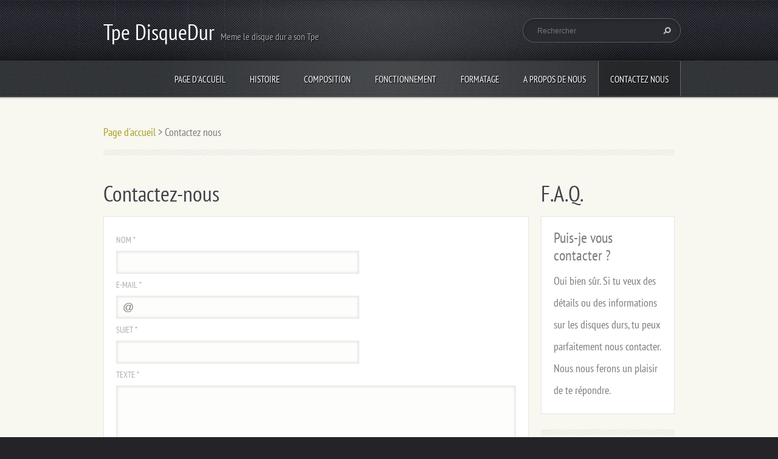

--- FILE ---
content_type: text/html; charset=UTF-8
request_url: https://tpe-disquedur.webnode.fr/contactez-nous/
body_size: 7519
content:
<!doctype html>
<!--[if lt IE 7]> <html class="lt-ie10 lt-ie9 lt-ie8 lt-ie7" lang="fr"> <![endif]-->
<!--[if IE 7]>    <html class="lt-ie10 lt-ie9 lt-ie8" lang="fr"> <![endif]-->
<!--[if IE 8]>    <html class="lt-ie10 lt-ie9" lang="fr"> <![endif]-->
<!--[if IE 9]>    <html class="lt-ie10" lang="fr"> <![endif]-->
<!--[if gt IE 9]><!-->
<html lang="fr">
<!--<![endif]-->
<head>
  <base href="https://tpe-disquedur.webnode.fr/">
  <meta charset="utf-8">
  <meta name="description" content="">
  <meta name="keywords" content="">
  <meta name="generator" content="Webnode">
  <meta name="apple-mobile-web-app-capable" content="yes">
  <meta name="apple-mobile-web-app-status-bar-style" content="black">
  <meta name="format-detection" content="telephone=no">
    <link rel="icon" type="image/svg+xml" href="/favicon.svg" sizes="any">  <link rel="icon" type="image/svg+xml" href="/favicon16.svg" sizes="16x16">  <link rel="icon" href="/favicon.ico"><link rel="canonical" href="https://tpe-disquedur.webnode.fr/contactez-nous/">
<script type="text/javascript">(function(i,s,o,g,r,a,m){i['GoogleAnalyticsObject']=r;i[r]=i[r]||function(){
			(i[r].q=i[r].q||[]).push(arguments)},i[r].l=1*new Date();a=s.createElement(o),
			m=s.getElementsByTagName(o)[0];a.async=1;a.src=g;m.parentNode.insertBefore(a,m)
			})(window,document,'script','//www.google-analytics.com/analytics.js','ga');ga('create', 'UA-797705-6', 'auto',{"name":"wnd_header"});ga('wnd_header.set', 'dimension1', 'W1');ga('wnd_header.set', 'anonymizeIp', true);ga('wnd_header.send', 'pageview');var pageTrackerAllTrackEvent=function(category,action,opt_label,opt_value){ga('send', 'event', category, action, opt_label, opt_value)};</script>
  <link rel="alternate" type="application/rss+xml" href="https://tpe-disquedur.webnode.fr/rss/all.xml" title="">
<!--[if lte IE 9]><style type="text/css">.cke_skin_webnode iframe {vertical-align: baseline !important;}</style><![endif]-->
  <meta http-equiv="X-UA-Compatible" content="IE=edge">
  <title>Contactez nous :: Tpe DisqueDur</title>
  <meta name="viewport" content="width=1100">
  <link rel="stylesheet" href="https://d11bh4d8fhuq47.cloudfront.net/_system/skins/v5/50001096/css/style.css">

				<script type="text/javascript">
				/* <![CDATA[ */
					
					if (typeof(RS_CFG) == 'undefined') RS_CFG = new Array();
					RS_CFG['staticServers'] = new Array('https://d11bh4d8fhuq47.cloudfront.net/');
					RS_CFG['skinServers'] = new Array('https://d11bh4d8fhuq47.cloudfront.net/');
					RS_CFG['filesPath'] = 'https://tpe-disquedur.webnode.fr/_files/';
					RS_CFG['filesAWSS3Path'] = 'https://9d74cdc969.cbaul-cdnwnd.com/49a4524218d92b346662cb7822097491/';
					RS_CFG['lbClose'] = 'Fermer';
					RS_CFG['skin'] = 'default';
					if (!RS_CFG['labels']) RS_CFG['labels'] = new Array();
					RS_CFG['systemName'] = 'Webnode';
						
					RS_CFG['responsiveLayout'] = 0;
					RS_CFG['mobileDevice'] = 0;
					RS_CFG['labels']['copyPasteSource'] = 'En savoir plus :';
					
				/* ]]> */
				</script><style type="text/css">/* <![CDATA[ */#ejf65f2d459 {position: absolute;font-size: 13px !important;font-family: "Arial", helvetica, sans-serif !important;white-space: nowrap;z-index: 2147483647;-webkit-user-select: none;-khtml-user-select: none;-moz-user-select: none;-o-user-select: none;user-select: none;}#h6h2bsph4 {position: relative;top: -14px;}* html #h6h2bsph4 { top: -11px; }#h6h2bsph4 a { text-decoration: none !important; }#h6h2bsph4 a:hover { text-decoration: underline !important; }#dd2i74371764ge3 {z-index: 2147483647;display: inline-block !important;font-size: 16px;padding: 7px 59px 9px 59px;background: transparent url(https://d11bh4d8fhuq47.cloudfront.net/img/footer/footerButtonWebnodeHover.png?ph=9d74cdc969) top left no-repeat;height: 18px;cursor: pointer;}* html #dd2i74371764ge3 { height: 36px; }#dd2i74371764ge3:hover { background: url(https://d11bh4d8fhuq47.cloudfront.net/img/footer/footerButtonWebnode.png?ph=9d74cdc969) top left no-repeat; }#adefg1d436oc { display: none; }#b6lp1w8g {z-index: 3000;text-align: left !important;position: absolute;height: 88px;font-size: 13px !important;color: #ffffff !important;font-family: "Arial", helvetica, sans-serif !important;overflow: hidden;cursor: pointer;}#b6lp1w8g a {color: #ffffff !important;}#caux74f39 {color: #36322D !important;text-decoration: none !important;font-weight: bold !important;float: right;height: 31px;position: absolute;top: 19px;right: 15px;cursor: pointer;}#h8p5m9h1 { float: right; padding-right: 27px; display: block; line-height: 31px; height: 31px; background: url(https://d11bh4d8fhuq47.cloudfront.net/img/footer/footerButton.png?ph=9d74cdc969) top right no-repeat; white-space: nowrap; }#hldg9n018hae2 { position: relative; left: 1px; float: left; display: block; width: 15px; height: 31px; background: url(https://d11bh4d8fhuq47.cloudfront.net/img/footer/footerButton.png?ph=9d74cdc969) top left no-repeat; }#caux74f39:hover { color: #36322D !important; text-decoration: none !important; }#caux74f39:hover #h8p5m9h1 { background: url(https://d11bh4d8fhuq47.cloudfront.net/img/footer/footerButtonHover.png?ph=9d74cdc969) top right no-repeat; }#caux74f39:hover #hldg9n018hae2 { background: url(https://d11bh4d8fhuq47.cloudfront.net/img/footer/footerButtonHover.png?ph=9d74cdc969) top left no-repeat; }#ho5flo213 {padding-right: 11px;padding-right: 11px;float: right;height: 60px;padding-top: 18px;background: url(https://d11bh4d8fhuq47.cloudfront.net/img/footer/footerBubble.png?ph=9d74cdc969) top right no-repeat;}#cg9mc11434 {float: left;width: 18px;height: 78px;background: url(https://d11bh4d8fhuq47.cloudfront.net/img/footer/footerBubble.png?ph=9d74cdc969) top left no-repeat;}* html #dd2i74371764ge3 { filter: progid:DXImageTransform.Microsoft.AlphaImageLoader(src='https://d11bh4d8fhuq47.cloudfront.net/img/footer/footerButtonWebnode.png?ph=9d74cdc969'); background: transparent; }* html #dd2i74371764ge3:hover { filter: progid:DXImageTransform.Microsoft.AlphaImageLoader(src='https://d11bh4d8fhuq47.cloudfront.net/img/footer/footerButtonWebnodeHover.png?ph=9d74cdc969'); background: transparent; }* html #ho5flo213 { height: 78px; background-image: url(https://d11bh4d8fhuq47.cloudfront.net/img/footer/footerBubbleIE6.png?ph=9d74cdc969);  }* html #cg9mc11434 { background-image: url(https://d11bh4d8fhuq47.cloudfront.net/img/footer/footerBubbleIE6.png?ph=9d74cdc969);  }* html #h8p5m9h1 { background-image: url(https://d11bh4d8fhuq47.cloudfront.net/img/footer/footerButtonIE6.png?ph=9d74cdc969); }* html #hldg9n018hae2 { background-image: url(https://d11bh4d8fhuq47.cloudfront.net/img/footer/footerButtonIE6.png?ph=9d74cdc969); }* html #caux74f39:hover #rbcGrSigTryButtonRight { background-image: url(https://d11bh4d8fhuq47.cloudfront.net/img/footer/footerButtonHoverIE6.png?ph=9d74cdc969);  }* html #caux74f39:hover #rbcGrSigTryButtonLeft { background-image: url(https://d11bh4d8fhuq47.cloudfront.net/img/footer/footerButtonHoverIE6.png?ph=9d74cdc969);  }/* ]]> */</style><script type="text/javascript" src="https://d11bh4d8fhuq47.cloudfront.net/_system/client/js/compressed/frontend.package.1-3-108.js?ph=9d74cdc969"></script><style type="text/css"></style></head>
<body><!-- div id="wrapper" -->
<div id="wrapper" class="GREEN">
   <!-- div id="header" -->
   <div id="header">
      <!-- div id="headerMain" -->
      <div id="headerMain">
            <!-- div id="headerMainContent" -->
            <div id="headerMainContent" class="clearfix">
                  <div id="logoZone">
                        <div id="logo"><a href="home/" title="Aller sur la page dʼaccueil."><span id="rbcSystemIdentifierLogo">Tpe DisqueDur</span></a></div>                        <div id="moto"><span id="rbcCompanySlogan" class="rbcNoStyleSpan">Meme le disque dur a son Tpe</span></div>
                  </div>
                  <div class="fulltextFormWrapper">
                       
        <div id="fulltextForm">                
		<form action="/search/" method="get" id="fulltextSearch">       
                        <div class="clearfix">
                            <input id="fulltextSearchText" type="text" name="text" value="" placeholder="Rechercher">
                            <button id="fulltextSearchButton" type="submit" class="ir">Chercher</button>
                        </div>   
		</form>
        </div>  
		                  </div>
            </div>
            <!-- div id="headerMainContent" -->
      </div>
      <!-- div id="headerMain" -->
      <!-- div id="headerNav" -->
      <div id="headerNav">
          <!-- div id="headerNavContent" -->
          <div id="headerNavContent" class="clearfix">
               <div class="menuWrapper">
                    

    
		<ul class="menu">
	<li class="first">      
      <a href="/home/">         
      Page d&#039;accueil        
  </a>        
  </li>
	<li>      
      <a href="/histoire2/">         
      Histoire        
  </a>        
  </li>
	<li>      
      <a href="/composition/">         
      Composition        
  </a>        
  </li>
	<li>      
      <a href="/fonctionnement2/">         
      Fonctionnement        
  </a>        
  </li>
	<li>      
      <a href="/formatage/">         
      Formatage        
  </a>        
  </li>
	<li>      
      <a href="/a-propos-de-nous/">         
      A propos de nous        
  </a>        
  </li>
	<li class="open last selected activeSelected">      
      <a href="/contactez-nous/">         
      Contactez nous        
  </a>        
  </li>
</ul>   

      <div class="clearfix"></div>     
					
               </div>
          </div>
          <!-- div id="headerNavContent" -->
      </div>
      <!-- div id="headerNav" -->
      <!-- div id="headerShadow" -->
      <div id="headerShadow">
      </div>
      <!-- div id="headerShadow" -->
   </div>
   <!-- div id="header" -->
   <!-- div id="main" -->
   <div id="main" role="main">
         <!-- div id="mainContent" -->
         <div id="mainContent" class="clearfix" >
             <!-- div class="column100" -->
             <div class="column100">
                 <div id="pageNavigator" class="rbcContentBlock">            <div id="navigator" class="widget widgetNavigator clearfix">             <a class="navFirstPage" href="/home/">Page d&#039;accueil</a>           <span> &gt; </span>             <span id="navCurrentPage">Contactez nous</span>             </div>      </div>             </div>
             <!-- div class="column100" -->
             <!-- div class="column75" -->
             <div class="column75">
                 

			 <div class="widget widgetFormFormatter clearfix">
				 
				 <div class="widgetTitle">
					
	<h2>Contactez-nous</h2>
		  
				 </div>   
				
		  		   <div class="widgetContent clearfix">						
								 <div class="box boxFormFormatter clearfix">
						 <span id="formErrorMark1256351158"><!-- --></span>
						 <form id="FormCBM_257402" action="/contactez-nous/" method="post">
	   					

 










	<fieldset class="clearfix">									  
	  
								
	   <div class="wrapperInput wrapperInputTextInput clearfix">
			<label class=""  for="FormCBM_257402_form_text">
				<span>Nom&nbsp;*</span>
			</label>
			<input id="FormCBM_257402_form_text" class="" type="text" name="form_text" value="" required="required" maxlength="255" />
	   </div>
	 			
 
								
	   <div class="wrapperInput wrapperInputTextInput clearfix">
			<label class=""  for="FormCBM_257402_form_email">
				<span>E-mail&nbsp;*</span>
			</label>
			<input id="FormCBM_257402_form_email" class="" type="email" name="form_email" value="@" required="required" maxlength="255" />
	   </div>
	 			
 
								
	   <div class="wrapperInput wrapperInputTextInput clearfix">
			<label class=""  for="FormCBM_257402_form_text1">
				<span>Sujet&nbsp;*</span>
			</label>
			<input id="FormCBM_257402_form_text1" class="" type="text" name="form_text1" value="" required="required" maxlength="255" />
	   </div>
	 			
 
				
	   <div class="wrapperInput wrapperInputTextarea clearfix">
			<label class=""  for="FormCBM_257402_form_textarea">
				<span>Texte&nbsp;*</span>
			</label>
			<textarea id="FormCBM_257402_form_textarea" class="" name="form_textarea" cols="40" rows="10" required="required"></textarea>
	   </div>
	  
 
		
	   <div class="wrapperInput wrapperInputButton clearfix">
			<input type="submit" class="submit" value="Envoyer"/> 
	   </div>
 							
 <input type="hidden" id="FormCBM_257402_formData" name="formData" value="WCWsl97no3EghwNzZ4AWVGoxVe%2B2919RW%2FM7Zobvi07CUkj%2Fgw3wrUmxpWXuqTkvZuJMoxmR70q3ki1kr%2Bktmj5gfhCWGDmmLUrPq%2BifsFopTLKKcA2juX%2FQKqY3DN4I419ujYOttxXHi%2BW4JkADcRSOd%2FoNbBC9Cr1akATwU5eznR8OzvclNVsOuwkfnpQKQ%2FRtigq6%2FEG8krCA5vrXLg%3D%3D"><input type="hidden" id="FormCBM_257402_customFormSubmit" name="customFormSubmit" value="1"><noscript><p>Merci de copier ce texte: a545d89335b5<input name="28d271644b6e"></p></noscript><div id="rbcSystemFncFormCBM_257402" style="display: none;"></div><script type="text/javascript">var rbc_system_fnc = function(){var i = document.createElement('input');i.type = 'hidden';i.name = '28d271644b6e';i.value = 'a545d89335b5';var e = document.getElementById('rbcSystemFncFormCBM_257402');e.appendChild(i);};rbc_system_fnc();</script>
  </fieldset>  
 

	
							   </form>
					 </div>
				 </div>			   
			</div>	
              </div>
             <!-- div class="column75" -->
             <!-- div class="column25" -->
             <div class="column25">
                                       

      <div class="widget widgetFaq clearfix">
      
          <div class="widgetTitle"> 
              <h2>F.A.Q.</h2> 
          </div>   
                   
          <div class="widgetContent clearfix">    
									
                 
                 <div class="box boxFaq clearfix">                  
                    
                    <div class="boxTitle">
                          <h3>Puis-je vous contacter ?</h3>
                    </div>
                    
                    <div class="boxContent clearfix">                     
                          <p>Oui bien sûr. Si tu veux des détails ou des informations sur les disques durs, tu peux parfaitement nous contacter. Nous nous ferons un plaisir de te répondre.</p>
                                                                      
                    </div>
                 </div>   

		                          
            
                                
                                 
          
          </div>                         	
      </div>                     

		             </div>
             <!-- div class="column25" -->
         </div>
         <!-- div id="mainContent" -->
   </div>
   <!-- div id="main" -->
   <!-- div id="footerCover" -->
   <div id="footerCover">
        <!-- div id="footerMain" -->
        <div id="footerMain">
                <!-- div id="footerMainContent" -->
                <div id="footerMainContent" class="footerColumns clearfix">
                      <div class="column33 footerColumn1">
                                               </div>
                      <div class="column33 footerColumn2">
                                               </div>
                      <div class="column33 footerColumn3">
                         			
                                                  <!-- div id="lang" -->
                         <div id="lang">
                             <div id="languageSelect"></div>			
                         </div>
                         <!-- div id="lang" -->
                      </div>
                </div>
                <!-- div id="footerMainContent" -->
                <div id="footerMainContentShadowTop"><!-- --></div>
                <div id="footerMainContentShadowBottom"><!-- --></div>
        </div>
        <!-- div id="footerMain" -->
         <!-- div id="footerText" -->
         <div id="footerText" class="clearfix">
                <!-- div id="footerTextContent" -->
                <div id="footerTextContent" class="clearfix">
                          <div class="column50">
                                <!-- div id="copyright" -->
                                <div id="copyright">
                                    <span id="rbcFooterText" class="rbcNoStyleSpan">© 2014 Tous droits réservés.</span>                                </div>
                                <!-- div id="copyright" -->
                                <!-- div id="signature" -->
                                <div id="signature">
                                    <span class="rbcSignatureText"><a rel="nofollow" href="https://www.webnode.fr?utm_source=text&amp;utm_medium=footer&amp;utm_campaign=free1">Créer un site internet gratuit</a><a id="dd2i74371764ge3" rel="nofollow" href="https://www.webnode.fr?utm_source=button&amp;utm_medium=footer&amp;utm_campaign=free1"><span id="adefg1d436oc">Webnode</span></a></span>                                </div>
                                <!-- div id="signature" -->
                          </div>
                          <div class="column50">
                                 <!-- div id="systemNav" -->
                                 <ul class="systemNav">
                                     <li class="homepage"><a href="home/" title="Aller sur la page dʼaccueil.">Accueil</a></li>
                                     <li class="sitemap"><a href="/sitemap/" title="Afficher le plan du site">Plan du site</a></li>
                                     <li class="rss"><a href="/rss/" title="Flux RSS">RSS</a></li>
                                     <li class="print"><a href="#" onclick="window.print(); return false;" title="Imprimer la page">Imprimer</a></li>
                                 </ul>
                                 <!-- div id="systemNav" -->
                          </div>
                </div>
                <!-- div id="footerTextContent" -->
         </div>
         <!-- div id="footerText" -->
   </div>
   <!-- div id="footerCover" -->
   <div id="illustration">
        <img src="https://d11bh4d8fhuq47.cloudfront.net/_system/skins/v5/50001096/img/illustration.png?ph=9d74cdc969" width="1" height="1" alt="">   </div>
</div>
<!-- div id="wrapper" -->
<script src="https://d11bh4d8fhuq47.cloudfront.net/_system/skins/v5/50001096/js/libs/jquery-1.7.1.min.js"></script>
<script type="text/javascript">
  jQuery.noConflict();
  var wnTplSettings = {};
  wnTplSettings.photogallerySlideshowStop  = 'Pause';
  wnTplSettings.photogallerySlideshowStart = 'Lancer la présentation';
</script>
<script src="https://d11bh4d8fhuq47.cloudfront.net/_system/skins/v5/50001096/js/script.js"></script>
<div id="rbcFooterHtml"></div><div style="display: none;" id="ejf65f2d459"><span id="h6h2bsph4">&nbsp;</span></div><div id="b6lp1w8g" style="display: none;"><a href="https://www.webnode.fr?utm_source=window&amp;utm_medium=footer&amp;utm_campaign=free1" rel="nofollow"><div id="cg9mc11434"><!-- / --></div><div id="ho5flo213"><div><strong id="dhmuej9mir5">Webnode, un constructeur innovant de sites</strong><br /><span id="iatioj5b50">Ayez un site web captivant gratuit!</span></div><span id="caux74f39"><span id="hldg9n018hae2"><!-- / --></span><span id="h8p5m9h1">Commencez</span></span></div></a></div><script type="text/javascript">/* <![CDATA[ */var hm6jk7lwhp = {sig: $('ejf65f2d459'),prefix: $('h6h2bsph4'),btn : $('dd2i74371764ge3'),win : $('b6lp1w8g'),winLeft : $('cg9mc11434'),winLeftT : $('c0h22b851hb'),winLeftB : $('gg45a78c1'),winRght : $('ho5flo213'),winRghtT : $('b6j8gjc8a4ah'),winRghtB : $('d123d5j1ji'),tryBtn : $('caux74f39'),tryLeft : $('hldg9n018hae2'),tryRght : $('h8p5m9h1'),text : $('iatioj5b50'),title : $('dhmuej9mir5')};hm6jk7lwhp.sig.appendChild(hm6jk7lwhp.btn);var d9g447f95a9f=0,ft6h83g17i68f=0,h1endeb1usk8hp=0,gdbni2925,c1adaiia2=$$('.rbcSignatureText')[0],ikdd0m76ny=false,c65f9f748d765p;function a0404ie5a(){if (!ikdd0m76ny && pageTrackerAllTrackEvent){pageTrackerAllTrackEvent('Signature','Window show - web',hm6jk7lwhp.sig.getElementsByTagName('a')[0].innerHTML);ikdd0m76ny=true;}hm6jk7lwhp.win.show();h1endeb1usk8hp=hm6jk7lwhp.tryLeft.offsetWidth+hm6jk7lwhp.tryRght.offsetWidth+1;hm6jk7lwhp.tryBtn.style.width=parseInt(h1endeb1usk8hp)+'px';hm6jk7lwhp.text.parentNode.style.width = '';hm6jk7lwhp.winRght.style.width=parseInt(20+h1endeb1usk8hp+Math.max(hm6jk7lwhp.text.offsetWidth,hm6jk7lwhp.title.offsetWidth))+'px';hm6jk7lwhp.win.style.width=parseInt(hm6jk7lwhp.winLeft.offsetWidth+hm6jk7lwhp.winRght.offsetWidth)+'px';var wl=hm6jk7lwhp.sig.offsetLeft+hm6jk7lwhp.btn.offsetLeft+hm6jk7lwhp.btn.offsetWidth-hm6jk7lwhp.win.offsetWidth+12;if (wl<10){wl=10;}hm6jk7lwhp.win.style.left=parseInt(wl)+'px';hm6jk7lwhp.win.style.top=parseInt(ft6h83g17i68f-hm6jk7lwhp.win.offsetHeight)+'px';clearTimeout(gdbni2925);}function ej346sm30d7f972(){gdbni2925=setTimeout('hm6jk7lwhp.win.hide()',1000);}function gdrunaq1ca6hj2(){var ph = RubicusFrontendIns.photoDetailHandler.lightboxFixed?document.getElementsByTagName('body')[0].offsetHeight/2:RubicusFrontendIns.getPageSize().pageHeight;hm6jk7lwhp.sig.show();d9g447f95a9f=0;ft6h83g17i68f=0;if (c1adaiia2&&c1adaiia2.offsetParent){var obj=c1adaiia2;do{d9g447f95a9f+=obj.offsetLeft;ft6h83g17i68f+=obj.offsetTop;} while (obj = obj.offsetParent);}if ($('rbcFooterText')){hm6jk7lwhp.sig.style.color = $('rbcFooterText').getStyle('color');hm6jk7lwhp.sig.getElementsByTagName('a')[0].style.color = $('rbcFooterText').getStyle('color');}hm6jk7lwhp.sig.style.width=parseInt(hm6jk7lwhp.prefix.offsetWidth+hm6jk7lwhp.btn.offsetWidth)+'px';if (d9g447f95a9f<0||d9g447f95a9f>document.body.offsetWidth){d9g447f95a9f=(document.body.offsetWidth-hm6jk7lwhp.sig.offsetWidth)/2;}if (d9g447f95a9f>(document.body.offsetWidth*0.55)){hm6jk7lwhp.sig.style.left=parseInt(d9g447f95a9f+(c1adaiia2?c1adaiia2.offsetWidth:0)-hm6jk7lwhp.sig.offsetWidth)+'px';}else{hm6jk7lwhp.sig.style.left=parseInt(d9g447f95a9f)+'px';}if (ft6h83g17i68f<=0 || RubicusFrontendIns.photoDetailHandler.lightboxFixed){ft6h83g17i68f=ph-5-hm6jk7lwhp.sig.offsetHeight;}hm6jk7lwhp.sig.style.top=parseInt(ft6h83g17i68f-5)+'px';}function h8pob0j5hbooe(){if (c65f9f748d765p){clearTimeout(c65f9f748d765p);}c65f9f748d765p = setTimeout('gdrunaq1ca6hj2()', 10);}Event.observe(window,'load',function(){if (hm6jk7lwhp.win&&hm6jk7lwhp.btn){if (c1adaiia2){if (c1adaiia2.getElementsByTagName("a").length > 0){hm6jk7lwhp.prefix.innerHTML = c1adaiia2.innerHTML + '&nbsp;';}else{hm6jk7lwhp.prefix.innerHTML = '<a href="https://www.webnode.fr?utm_source=text&amp;utm_medium=footer&amp;utm_content=fr-web-2&amp;utm_campaign=signature" rel="nofollow">'+c1adaiia2.innerHTML + '</a>&nbsp;';}c1adaiia2.style.visibility='hidden';}else{if (pageTrackerAllTrackEvent){pageTrackerAllTrackEvent('Signature','Missing rbcSignatureText','tpe-disquedur.webnode.fr');}}gdrunaq1ca6hj2();setTimeout(gdrunaq1ca6hj2, 500);setTimeout(gdrunaq1ca6hj2, 1000);setTimeout(gdrunaq1ca6hj2, 5000);Event.observe(hm6jk7lwhp.btn,'mouseover',a0404ie5a);Event.observe(hm6jk7lwhp.win,'mouseover',a0404ie5a);Event.observe(hm6jk7lwhp.btn,'mouseout',ej346sm30d7f972);Event.observe(hm6jk7lwhp.win,'mouseout',ej346sm30d7f972);Event.observe(hm6jk7lwhp.win,'click',function(){if (pageTrackerAllTrackEvent){pageTrackerAllTrackEvent('Signature','Window click - web','Webnode, un constructeur innovant de sites',2);}document/*fh4lff91ao7n*/.location.href='https://www.webnode.fr?utm_source=window&utm_medium=footer&utm_content=fr-web-2&utm_campaign=signature';});Event.observe(window, 'resize', h8pob0j5hbooe);Event.observe(document.body, 'resize', h8pob0j5hbooe);RubicusFrontendIns.addObserver({onResize: h8pob0j5hbooe});RubicusFrontendIns.addObserver({onContentChange: h8pob0j5hbooe});RubicusFrontendIns.addObserver({onLightboxUpdate: gdrunaq1ca6hj2});Event.observe(hm6jk7lwhp.btn, 'click', function(){if (pageTrackerAllTrackEvent){pageTrackerAllTrackEvent('Signature','Button click - web',hm6jk7lwhp.sig.getElementsByTagName('a')[0].innerHTML);}});Event.observe(hm6jk7lwhp.tryBtn, 'click', function(){if (pageTrackerAllTrackEvent){pageTrackerAllTrackEvent('Signature','Try Button click - web','Webnode, un constructeur innovant de sites',2);}});}});RubicusFrontendIns.addFileToPreload('https://d11bh4d8fhuq47.cloudfront.net/img/footer/footerButtonWebnode.png?ph=9d74cdc969');RubicusFrontendIns.addFileToPreload('https://d11bh4d8fhuq47.cloudfront.net/img/footer/footerButton.png?ph=9d74cdc969');RubicusFrontendIns.addFileToPreload('https://d11bh4d8fhuq47.cloudfront.net/img/footer/footerButtonHover.png?ph=9d74cdc969');RubicusFrontendIns.addFileToPreload('https://d11bh4d8fhuq47.cloudfront.net/img/footer/footerBubble.png?ph=9d74cdc969');if (Prototype.Browser.IE){RubicusFrontendIns.addFileToPreload('https://d11bh4d8fhuq47.cloudfront.net/img/footer/footerBubbleIE6.png?ph=9d74cdc969');RubicusFrontendIns.addFileToPreload('https://d11bh4d8fhuq47.cloudfront.net/img/footer/footerButtonHoverIE6.png?ph=9d74cdc969');}RubicusFrontendIns.copyLink = 'https://www.webnode.fr';RS_CFG['labels']['copyPasteBackLink'] = 'Créer votre propre site web gratuitement:';/* ]]> */</script><script type="text/javascript">var keenTrackerCmsTrackEvent=function(id){if(typeof _jsTracker=="undefined" || !_jsTracker){return false;};try{var name=_keenEvents[id];var keenEvent={user:{u:_keenData.u,p:_keenData.p,lc:_keenData.lc,t:_keenData.t},action:{identifier:id,name:name,category:'cms',platform:'WND1',version:'2.1.157'},browser:{url:location.href,ua:navigator.userAgent,referer_url:document.referrer,resolution:screen.width+'x'+screen.height,ip:'13.58.168.123'}};_jsTracker.jsonpSubmit('PROD',keenEvent,function(err,res){});}catch(err){console.log(err)};};</script></body>
</html>
